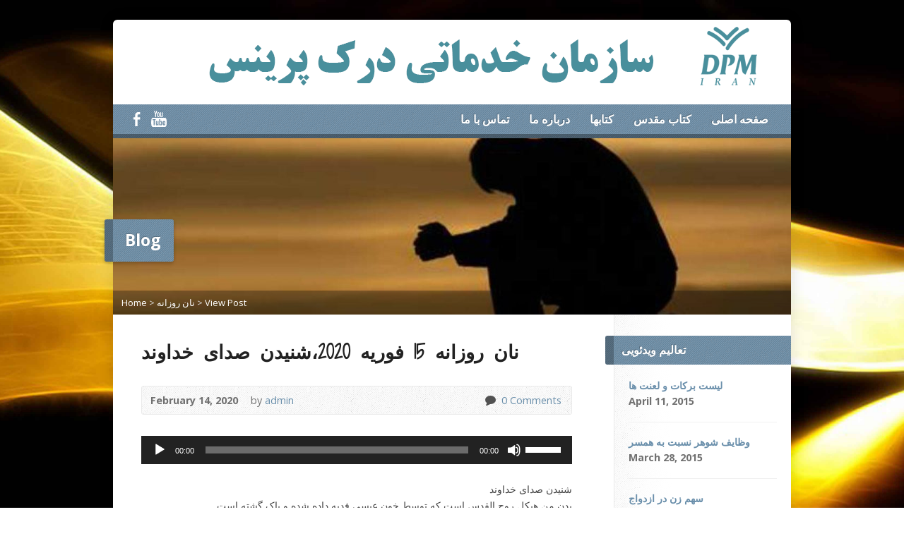

--- FILE ---
content_type: text/html; charset=UTF-8
request_url: http://derekprinceiran.org/%D9%86%D8%A7%D9%86-%D8%B1%D9%88%D8%B2%D8%A7%D9%86%D9%87-15-%D9%81%D9%88%D8%B1%DB%8C%D9%87-2020%D8%8C%D8%B4%D9%86%DB%8C%D8%AF%D9%86-%D8%B5%D8%AF%D8%A7%DB%8C-%D8%AE%D8%AF%D8%A7%D9%88%D9%86%D8%AF/
body_size: 13227
content:
<!DOCTYPE html>
<!--[if IE 8 ]><html class="ie ie8 no-js" lang="en-US"> <![endif]-->
<!--[if (gte IE 9)|!(IE)]><!--><html class="no-js" lang="en-US"> <!--<![endif]-->
<head>
<meta charset="UTF-8" />
<!--[if lte IE 8]><meta http-equiv="X-UA-Compatible" content="IE=Edge,chrome=IE8" /><![endif]-->
<title>نان روزانه 15 فوریه 2020،شنیدن صدای خداوند - خدمات درك پرينس</title>
<meta name="viewport" content="width=device-width, initial-scale=1, maximum-scale=1">
<link rel="pingback" href="http://derekprinceiran.org/xmlrpc.php" />
<meta name='robots' content='index, follow, max-image-preview:large, max-snippet:-1, max-video-preview:-1' />

	<!-- This site is optimized with the Yoast SEO plugin v19.13 - https://yoast.com/wordpress/plugins/seo/ -->
	<link rel="canonical" href="http://derekprinceiran.org/نان-روزانه-15-فوریه-2020،شنیدن-صدای-خداوند/" />
	<meta property="og:locale" content="en_US" />
	<meta property="og:type" content="article" />
	<meta property="og:title" content="نان روزانه 15 فوریه 2020،شنیدن صدای خداوند - خدمات درك پرينس" />
	<meta property="og:description" content="شنیدن صدای خداوند بدن من هیکل روح القدس است که توسط خون عیسی فدیه داده شده و پاک گشته است سرنوشت ما چه خوب و چه بد در گرو این است که پیروی از چه صدایی را در زندگی خود بر پیشه کنیم. شنیدن صدای خداوند و اطاعت از آنچه او می گوید برای ما [&hellip;]" />
	<meta property="og:url" content="http://derekprinceiran.org/نان-روزانه-15-فوریه-2020،شنیدن-صدای-خداوند/" />
	<meta property="og:site_name" content="خدمات درك پرينس" />
	<meta property="article:published_time" content="2020-02-14T08:00:30+00:00" />
	<meta property="article:modified_time" content="2020-02-10T16:52:52+00:00" />
	<meta property="og:image" content="http://derekprinceiran.org/wp-content/uploads/2016/08/aloneeeee.jpg.jpg" />
	<meta property="og:image:width" content="1280" />
	<meta property="og:image:height" content="720" />
	<meta property="og:image:type" content="image/jpeg" />
	<meta name="author" content="admin" />
	<meta name="twitter:card" content="summary_large_image" />
	<meta name="twitter:label1" content="Written by" />
	<meta name="twitter:data1" content="admin" />
	<meta name="twitter:label2" content="Est. reading time" />
	<meta name="twitter:data2" content="7 minutes" />
	<script type="application/ld+json" class="yoast-schema-graph">{"@context":"https://schema.org","@graph":[{"@type":"WebPage","@id":"http://derekprinceiran.org/%d9%86%d8%a7%d9%86-%d8%b1%d9%88%d8%b2%d8%a7%d9%86%d9%87-15-%d9%81%d9%88%d8%b1%db%8c%d9%87-2020%d8%8c%d8%b4%d9%86%db%8c%d8%af%d9%86-%d8%b5%d8%af%d8%a7%db%8c-%d8%ae%d8%af%d8%a7%d9%88%d9%86%d8%af/","url":"http://derekprinceiran.org/%d9%86%d8%a7%d9%86-%d8%b1%d9%88%d8%b2%d8%a7%d9%86%d9%87-15-%d9%81%d9%88%d8%b1%db%8c%d9%87-2020%d8%8c%d8%b4%d9%86%db%8c%d8%af%d9%86-%d8%b5%d8%af%d8%a7%db%8c-%d8%ae%d8%af%d8%a7%d9%88%d9%86%d8%af/","name":"نان روزانه 15 فوریه 2020،شنیدن صدای خداوند - خدمات درك پرينس","isPartOf":{"@id":"http://derekprinceiran.org/#website"},"primaryImageOfPage":{"@id":"http://derekprinceiran.org/%d9%86%d8%a7%d9%86-%d8%b1%d9%88%d8%b2%d8%a7%d9%86%d9%87-15-%d9%81%d9%88%d8%b1%db%8c%d9%87-2020%d8%8c%d8%b4%d9%86%db%8c%d8%af%d9%86-%d8%b5%d8%af%d8%a7%db%8c-%d8%ae%d8%af%d8%a7%d9%88%d9%86%d8%af/#primaryimage"},"image":{"@id":"http://derekprinceiran.org/%d9%86%d8%a7%d9%86-%d8%b1%d9%88%d8%b2%d8%a7%d9%86%d9%87-15-%d9%81%d9%88%d8%b1%db%8c%d9%87-2020%d8%8c%d8%b4%d9%86%db%8c%d8%af%d9%86-%d8%b5%d8%af%d8%a7%db%8c-%d8%ae%d8%af%d8%a7%d9%88%d9%86%d8%af/#primaryimage"},"thumbnailUrl":"http://derekprinceiran.org/wp-content/uploads/2016/08/aloneeeee.jpg.jpg","datePublished":"2020-02-14T08:00:30+00:00","dateModified":"2020-02-10T16:52:52+00:00","author":{"@id":"http://derekprinceiran.org/#/schema/person/e6e6f8c430ed10b16dc0dfded3b2076c"},"breadcrumb":{"@id":"http://derekprinceiran.org/%d9%86%d8%a7%d9%86-%d8%b1%d9%88%d8%b2%d8%a7%d9%86%d9%87-15-%d9%81%d9%88%d8%b1%db%8c%d9%87-2020%d8%8c%d8%b4%d9%86%db%8c%d8%af%d9%86-%d8%b5%d8%af%d8%a7%db%8c-%d8%ae%d8%af%d8%a7%d9%88%d9%86%d8%af/#breadcrumb"},"inLanguage":"en-US","potentialAction":[{"@type":"ReadAction","target":["http://derekprinceiran.org/%d9%86%d8%a7%d9%86-%d8%b1%d9%88%d8%b2%d8%a7%d9%86%d9%87-15-%d9%81%d9%88%d8%b1%db%8c%d9%87-2020%d8%8c%d8%b4%d9%86%db%8c%d8%af%d9%86-%d8%b5%d8%af%d8%a7%db%8c-%d8%ae%d8%af%d8%a7%d9%88%d9%86%d8%af/"]}]},{"@type":"ImageObject","inLanguage":"en-US","@id":"http://derekprinceiran.org/%d9%86%d8%a7%d9%86-%d8%b1%d9%88%d8%b2%d8%a7%d9%86%d9%87-15-%d9%81%d9%88%d8%b1%db%8c%d9%87-2020%d8%8c%d8%b4%d9%86%db%8c%d8%af%d9%86-%d8%b5%d8%af%d8%a7%db%8c-%d8%ae%d8%af%d8%a7%d9%88%d9%86%d8%af/#primaryimage","url":"http://derekprinceiran.org/wp-content/uploads/2016/08/aloneeeee.jpg.jpg","contentUrl":"http://derekprinceiran.org/wp-content/uploads/2016/08/aloneeeee.jpg.jpg","width":1280,"height":720},{"@type":"BreadcrumbList","@id":"http://derekprinceiran.org/%d9%86%d8%a7%d9%86-%d8%b1%d9%88%d8%b2%d8%a7%d9%86%d9%87-15-%d9%81%d9%88%d8%b1%db%8c%d9%87-2020%d8%8c%d8%b4%d9%86%db%8c%d8%af%d9%86-%d8%b5%d8%af%d8%a7%db%8c-%d8%ae%d8%af%d8%a7%d9%88%d9%86%d8%af/#breadcrumb","itemListElement":[{"@type":"ListItem","position":1,"name":"Home","item":"http://derekprinceiran.org/"},{"@type":"ListItem","position":2,"name":"نان روزانه 15 فوریه 2020،شنیدن صدای خداوند"}]},{"@type":"WebSite","@id":"http://derekprinceiran.org/#website","url":"http://derekprinceiran.org/","name":"خدمات درك پرينس","description":"خدمات درك پرينس","potentialAction":[{"@type":"SearchAction","target":{"@type":"EntryPoint","urlTemplate":"http://derekprinceiran.org/?s={search_term_string}"},"query-input":"required name=search_term_string"}],"inLanguage":"en-US"},{"@type":"Person","@id":"http://derekprinceiran.org/#/schema/person/e6e6f8c430ed10b16dc0dfded3b2076c","name":"admin","image":{"@type":"ImageObject","inLanguage":"en-US","@id":"http://derekprinceiran.org/#/schema/person/image/","url":"http://1.gravatar.com/avatar/183614591c77ebf5d5b83f17988bf642?s=96&d=mm&r=g","contentUrl":"http://1.gravatar.com/avatar/183614591c77ebf5d5b83f17988bf642?s=96&d=mm&r=g","caption":"admin"},"url":"http://derekprinceiran.org/author/admin/"}]}</script>
	<!-- / Yoast SEO plugin. -->


<link rel='dns-prefetch' href='//static.addtoany.com' />
<link rel='dns-prefetch' href='//maps.googleapis.com' />
<link rel='dns-prefetch' href='//fonts.googleapis.com' />
<link rel="alternate" type="application/rss+xml" title="خدمات درك پرينس &raquo; Feed" href="http://derekprinceiran.org/feed/" />
<link rel="alternate" type="application/rss+xml" title="خدمات درك پرينس &raquo; Comments Feed" href="http://derekprinceiran.org/comments/feed/" />
<link rel="alternate" type="application/rss+xml" title="خدمات درك پرينس &raquo; نان روزانه 15 فوریه 2020،شنیدن صدای خداوند Comments Feed" href="http://derekprinceiran.org/%d9%86%d8%a7%d9%86-%d8%b1%d9%88%d8%b2%d8%a7%d9%86%d9%87-15-%d9%81%d9%88%d8%b1%db%8c%d9%87-2020%d8%8c%d8%b4%d9%86%db%8c%d8%af%d9%86-%d8%b5%d8%af%d8%a7%db%8c-%d8%ae%d8%af%d8%a7%d9%88%d9%86%d8%af/feed/" />
<script type="text/javascript">
window._wpemojiSettings = {"baseUrl":"https:\/\/s.w.org\/images\/core\/emoji\/14.0.0\/72x72\/","ext":".png","svgUrl":"https:\/\/s.w.org\/images\/core\/emoji\/14.0.0\/svg\/","svgExt":".svg","source":{"concatemoji":"http:\/\/derekprinceiran.org\/wp-includes\/js\/wp-emoji-release.min.js?ver=6.1.9"}};
/*! This file is auto-generated */
!function(e,a,t){var n,r,o,i=a.createElement("canvas"),p=i.getContext&&i.getContext("2d");function s(e,t){var a=String.fromCharCode,e=(p.clearRect(0,0,i.width,i.height),p.fillText(a.apply(this,e),0,0),i.toDataURL());return p.clearRect(0,0,i.width,i.height),p.fillText(a.apply(this,t),0,0),e===i.toDataURL()}function c(e){var t=a.createElement("script");t.src=e,t.defer=t.type="text/javascript",a.getElementsByTagName("head")[0].appendChild(t)}for(o=Array("flag","emoji"),t.supports={everything:!0,everythingExceptFlag:!0},r=0;r<o.length;r++)t.supports[o[r]]=function(e){if(p&&p.fillText)switch(p.textBaseline="top",p.font="600 32px Arial",e){case"flag":return s([127987,65039,8205,9895,65039],[127987,65039,8203,9895,65039])?!1:!s([55356,56826,55356,56819],[55356,56826,8203,55356,56819])&&!s([55356,57332,56128,56423,56128,56418,56128,56421,56128,56430,56128,56423,56128,56447],[55356,57332,8203,56128,56423,8203,56128,56418,8203,56128,56421,8203,56128,56430,8203,56128,56423,8203,56128,56447]);case"emoji":return!s([129777,127995,8205,129778,127999],[129777,127995,8203,129778,127999])}return!1}(o[r]),t.supports.everything=t.supports.everything&&t.supports[o[r]],"flag"!==o[r]&&(t.supports.everythingExceptFlag=t.supports.everythingExceptFlag&&t.supports[o[r]]);t.supports.everythingExceptFlag=t.supports.everythingExceptFlag&&!t.supports.flag,t.DOMReady=!1,t.readyCallback=function(){t.DOMReady=!0},t.supports.everything||(n=function(){t.readyCallback()},a.addEventListener?(a.addEventListener("DOMContentLoaded",n,!1),e.addEventListener("load",n,!1)):(e.attachEvent("onload",n),a.attachEvent("onreadystatechange",function(){"complete"===a.readyState&&t.readyCallback()})),(e=t.source||{}).concatemoji?c(e.concatemoji):e.wpemoji&&e.twemoji&&(c(e.twemoji),c(e.wpemoji)))}(window,document,window._wpemojiSettings);
</script>
<style type="text/css">
img.wp-smiley,
img.emoji {
	display: inline !important;
	border: none !important;
	box-shadow: none !important;
	height: 1em !important;
	width: 1em !important;
	margin: 0 0.07em !important;
	vertical-align: -0.1em !important;
	background: none !important;
	padding: 0 !important;
}
</style>
	<link rel='stylesheet' id='wp-block-library-css' href='http://derekprinceiran.org/wp-includes/css/dist/block-library/style.min.css?ver=6.1.9' type='text/css' media='all' />
<link rel='stylesheet' id='classic-theme-styles-css' href='http://derekprinceiran.org/wp-includes/css/classic-themes.min.css?ver=1' type='text/css' media='all' />
<style id='global-styles-inline-css' type='text/css'>
body{--wp--preset--color--black: #000000;--wp--preset--color--cyan-bluish-gray: #abb8c3;--wp--preset--color--white: #ffffff;--wp--preset--color--pale-pink: #f78da7;--wp--preset--color--vivid-red: #cf2e2e;--wp--preset--color--luminous-vivid-orange: #ff6900;--wp--preset--color--luminous-vivid-amber: #fcb900;--wp--preset--color--light-green-cyan: #7bdcb5;--wp--preset--color--vivid-green-cyan: #00d084;--wp--preset--color--pale-cyan-blue: #8ed1fc;--wp--preset--color--vivid-cyan-blue: #0693e3;--wp--preset--color--vivid-purple: #9b51e0;--wp--preset--gradient--vivid-cyan-blue-to-vivid-purple: linear-gradient(135deg,rgba(6,147,227,1) 0%,rgb(155,81,224) 100%);--wp--preset--gradient--light-green-cyan-to-vivid-green-cyan: linear-gradient(135deg,rgb(122,220,180) 0%,rgb(0,208,130) 100%);--wp--preset--gradient--luminous-vivid-amber-to-luminous-vivid-orange: linear-gradient(135deg,rgba(252,185,0,1) 0%,rgba(255,105,0,1) 100%);--wp--preset--gradient--luminous-vivid-orange-to-vivid-red: linear-gradient(135deg,rgba(255,105,0,1) 0%,rgb(207,46,46) 100%);--wp--preset--gradient--very-light-gray-to-cyan-bluish-gray: linear-gradient(135deg,rgb(238,238,238) 0%,rgb(169,184,195) 100%);--wp--preset--gradient--cool-to-warm-spectrum: linear-gradient(135deg,rgb(74,234,220) 0%,rgb(151,120,209) 20%,rgb(207,42,186) 40%,rgb(238,44,130) 60%,rgb(251,105,98) 80%,rgb(254,248,76) 100%);--wp--preset--gradient--blush-light-purple: linear-gradient(135deg,rgb(255,206,236) 0%,rgb(152,150,240) 100%);--wp--preset--gradient--blush-bordeaux: linear-gradient(135deg,rgb(254,205,165) 0%,rgb(254,45,45) 50%,rgb(107,0,62) 100%);--wp--preset--gradient--luminous-dusk: linear-gradient(135deg,rgb(255,203,112) 0%,rgb(199,81,192) 50%,rgb(65,88,208) 100%);--wp--preset--gradient--pale-ocean: linear-gradient(135deg,rgb(255,245,203) 0%,rgb(182,227,212) 50%,rgb(51,167,181) 100%);--wp--preset--gradient--electric-grass: linear-gradient(135deg,rgb(202,248,128) 0%,rgb(113,206,126) 100%);--wp--preset--gradient--midnight: linear-gradient(135deg,rgb(2,3,129) 0%,rgb(40,116,252) 100%);--wp--preset--duotone--dark-grayscale: url('#wp-duotone-dark-grayscale');--wp--preset--duotone--grayscale: url('#wp-duotone-grayscale');--wp--preset--duotone--purple-yellow: url('#wp-duotone-purple-yellow');--wp--preset--duotone--blue-red: url('#wp-duotone-blue-red');--wp--preset--duotone--midnight: url('#wp-duotone-midnight');--wp--preset--duotone--magenta-yellow: url('#wp-duotone-magenta-yellow');--wp--preset--duotone--purple-green: url('#wp-duotone-purple-green');--wp--preset--duotone--blue-orange: url('#wp-duotone-blue-orange');--wp--preset--font-size--small: 13px;--wp--preset--font-size--medium: 20px;--wp--preset--font-size--large: 36px;--wp--preset--font-size--x-large: 42px;--wp--preset--spacing--20: 0.44rem;--wp--preset--spacing--30: 0.67rem;--wp--preset--spacing--40: 1rem;--wp--preset--spacing--50: 1.5rem;--wp--preset--spacing--60: 2.25rem;--wp--preset--spacing--70: 3.38rem;--wp--preset--spacing--80: 5.06rem;}:where(.is-layout-flex){gap: 0.5em;}body .is-layout-flow > .alignleft{float: left;margin-inline-start: 0;margin-inline-end: 2em;}body .is-layout-flow > .alignright{float: right;margin-inline-start: 2em;margin-inline-end: 0;}body .is-layout-flow > .aligncenter{margin-left: auto !important;margin-right: auto !important;}body .is-layout-constrained > .alignleft{float: left;margin-inline-start: 0;margin-inline-end: 2em;}body .is-layout-constrained > .alignright{float: right;margin-inline-start: 2em;margin-inline-end: 0;}body .is-layout-constrained > .aligncenter{margin-left: auto !important;margin-right: auto !important;}body .is-layout-constrained > :where(:not(.alignleft):not(.alignright):not(.alignfull)){max-width: var(--wp--style--global--content-size);margin-left: auto !important;margin-right: auto !important;}body .is-layout-constrained > .alignwide{max-width: var(--wp--style--global--wide-size);}body .is-layout-flex{display: flex;}body .is-layout-flex{flex-wrap: wrap;align-items: center;}body .is-layout-flex > *{margin: 0;}:where(.wp-block-columns.is-layout-flex){gap: 2em;}.has-black-color{color: var(--wp--preset--color--black) !important;}.has-cyan-bluish-gray-color{color: var(--wp--preset--color--cyan-bluish-gray) !important;}.has-white-color{color: var(--wp--preset--color--white) !important;}.has-pale-pink-color{color: var(--wp--preset--color--pale-pink) !important;}.has-vivid-red-color{color: var(--wp--preset--color--vivid-red) !important;}.has-luminous-vivid-orange-color{color: var(--wp--preset--color--luminous-vivid-orange) !important;}.has-luminous-vivid-amber-color{color: var(--wp--preset--color--luminous-vivid-amber) !important;}.has-light-green-cyan-color{color: var(--wp--preset--color--light-green-cyan) !important;}.has-vivid-green-cyan-color{color: var(--wp--preset--color--vivid-green-cyan) !important;}.has-pale-cyan-blue-color{color: var(--wp--preset--color--pale-cyan-blue) !important;}.has-vivid-cyan-blue-color{color: var(--wp--preset--color--vivid-cyan-blue) !important;}.has-vivid-purple-color{color: var(--wp--preset--color--vivid-purple) !important;}.has-black-background-color{background-color: var(--wp--preset--color--black) !important;}.has-cyan-bluish-gray-background-color{background-color: var(--wp--preset--color--cyan-bluish-gray) !important;}.has-white-background-color{background-color: var(--wp--preset--color--white) !important;}.has-pale-pink-background-color{background-color: var(--wp--preset--color--pale-pink) !important;}.has-vivid-red-background-color{background-color: var(--wp--preset--color--vivid-red) !important;}.has-luminous-vivid-orange-background-color{background-color: var(--wp--preset--color--luminous-vivid-orange) !important;}.has-luminous-vivid-amber-background-color{background-color: var(--wp--preset--color--luminous-vivid-amber) !important;}.has-light-green-cyan-background-color{background-color: var(--wp--preset--color--light-green-cyan) !important;}.has-vivid-green-cyan-background-color{background-color: var(--wp--preset--color--vivid-green-cyan) !important;}.has-pale-cyan-blue-background-color{background-color: var(--wp--preset--color--pale-cyan-blue) !important;}.has-vivid-cyan-blue-background-color{background-color: var(--wp--preset--color--vivid-cyan-blue) !important;}.has-vivid-purple-background-color{background-color: var(--wp--preset--color--vivid-purple) !important;}.has-black-border-color{border-color: var(--wp--preset--color--black) !important;}.has-cyan-bluish-gray-border-color{border-color: var(--wp--preset--color--cyan-bluish-gray) !important;}.has-white-border-color{border-color: var(--wp--preset--color--white) !important;}.has-pale-pink-border-color{border-color: var(--wp--preset--color--pale-pink) !important;}.has-vivid-red-border-color{border-color: var(--wp--preset--color--vivid-red) !important;}.has-luminous-vivid-orange-border-color{border-color: var(--wp--preset--color--luminous-vivid-orange) !important;}.has-luminous-vivid-amber-border-color{border-color: var(--wp--preset--color--luminous-vivid-amber) !important;}.has-light-green-cyan-border-color{border-color: var(--wp--preset--color--light-green-cyan) !important;}.has-vivid-green-cyan-border-color{border-color: var(--wp--preset--color--vivid-green-cyan) !important;}.has-pale-cyan-blue-border-color{border-color: var(--wp--preset--color--pale-cyan-blue) !important;}.has-vivid-cyan-blue-border-color{border-color: var(--wp--preset--color--vivid-cyan-blue) !important;}.has-vivid-purple-border-color{border-color: var(--wp--preset--color--vivid-purple) !important;}.has-vivid-cyan-blue-to-vivid-purple-gradient-background{background: var(--wp--preset--gradient--vivid-cyan-blue-to-vivid-purple) !important;}.has-light-green-cyan-to-vivid-green-cyan-gradient-background{background: var(--wp--preset--gradient--light-green-cyan-to-vivid-green-cyan) !important;}.has-luminous-vivid-amber-to-luminous-vivid-orange-gradient-background{background: var(--wp--preset--gradient--luminous-vivid-amber-to-luminous-vivid-orange) !important;}.has-luminous-vivid-orange-to-vivid-red-gradient-background{background: var(--wp--preset--gradient--luminous-vivid-orange-to-vivid-red) !important;}.has-very-light-gray-to-cyan-bluish-gray-gradient-background{background: var(--wp--preset--gradient--very-light-gray-to-cyan-bluish-gray) !important;}.has-cool-to-warm-spectrum-gradient-background{background: var(--wp--preset--gradient--cool-to-warm-spectrum) !important;}.has-blush-light-purple-gradient-background{background: var(--wp--preset--gradient--blush-light-purple) !important;}.has-blush-bordeaux-gradient-background{background: var(--wp--preset--gradient--blush-bordeaux) !important;}.has-luminous-dusk-gradient-background{background: var(--wp--preset--gradient--luminous-dusk) !important;}.has-pale-ocean-gradient-background{background: var(--wp--preset--gradient--pale-ocean) !important;}.has-electric-grass-gradient-background{background: var(--wp--preset--gradient--electric-grass) !important;}.has-midnight-gradient-background{background: var(--wp--preset--gradient--midnight) !important;}.has-small-font-size{font-size: var(--wp--preset--font-size--small) !important;}.has-medium-font-size{font-size: var(--wp--preset--font-size--medium) !important;}.has-large-font-size{font-size: var(--wp--preset--font-size--large) !important;}.has-x-large-font-size{font-size: var(--wp--preset--font-size--x-large) !important;}
.wp-block-navigation a:where(:not(.wp-element-button)){color: inherit;}
:where(.wp-block-columns.is-layout-flex){gap: 2em;}
.wp-block-pullquote{font-size: 1.5em;line-height: 1.6;}
</style>
<link rel='stylesheet' id='risen-style-css' href='http://derekprinceiran.org/wp-content/themes/risen/style.css?ver=1.1.7' type='text/css' media='all' />
<link rel='stylesheet' id='risen-base-style-css' href='http://derekprinceiran.org/wp-content/themes/risen/styles/light/style.css?ver=1.1.7' type='text/css' media='all' />
<link rel='stylesheet' id='google-fonts-css' href='http://fonts.googleapis.com/css?family=Open+Sans:400italic,700italic,400,700|Shadows+Into+Light+Two' type='text/css' media='all' />
<link rel='stylesheet' id='addtoany-css' href='http://derekprinceiran.org/wp-content/plugins/add-to-any/addtoany.min.css?ver=1.16' type='text/css' media='all' />
<script type='text/javascript' id='addtoany-core-js-before'>
window.a2a_config=window.a2a_config||{};a2a_config.callbacks=[];a2a_config.overlays=[];a2a_config.templates={};
</script>
<script type='text/javascript' async src='https://static.addtoany.com/menu/page.js' id='addtoany-core-js'></script>
<script type='text/javascript' src='http://derekprinceiran.org/wp-includes/js/jquery/jquery.min.js?ver=3.6.1' id='jquery-core-js'></script>
<script type='text/javascript' src='http://derekprinceiran.org/wp-includes/js/jquery/jquery-migrate.min.js?ver=3.3.2' id='jquery-migrate-js'></script>
<script type='text/javascript' async src='http://derekprinceiran.org/wp-content/plugins/add-to-any/addtoany.min.js?ver=1.1' id='addtoany-jquery-js'></script>
<script type='text/javascript' src='http://derekprinceiran.org/wp-content/themes/risen/js/css3-mediaqueries.js?ver=1.1.7' id='css3-mediaqueries-js'></script>
<script type='text/javascript' src='http://derekprinceiran.org/wp-content/themes/risen/js/modernizr.custom.js?ver=1.1.7' id='modernizr-custom-js'></script>
<script type='text/javascript' src='http://derekprinceiran.org/wp-content/themes/risen/js/jquery.backstretch.min.js?ver=1.1.7' id='jquery-backstretch-js'></script>
<script type='text/javascript' src='http://derekprinceiran.org/wp-content/themes/risen/js/hoverIntent.js?ver=1.1.7' id='hoverintent-js'></script>
<script type='text/javascript' src='http://derekprinceiran.org/wp-content/themes/risen/js/superfish.js?ver=1.1.7' id='superfish-js'></script>
<script type='text/javascript' src='http://derekprinceiran.org/wp-content/themes/risen/js/supersubs.js?ver=1.1.7' id='supersubs-js'></script>
<script type='text/javascript' src='http://derekprinceiran.org/wp-content/themes/risen/js/selectnav.min.js?ver=1.1.7' id='selectnav-js'></script>
<script type='text/javascript' src='http://maps.googleapis.com/maps/api/js?sensor=false' id='google-maps-js'></script>
<script type='text/javascript' src='http://derekprinceiran.org/wp-content/themes/risen/js/jquery.validate.min.js?ver=1.1.7' id='jquery-validate-js'></script>
<script type='text/javascript' src='http://derekprinceiran.org/wp-content/themes/risen/js/jquery.easing.js?ver=1.1.7' id='jquery-easing-js'></script>
<script type='text/javascript' src='http://derekprinceiran.org/wp-content/themes/risen/js/jquery.smooth-scroll.min.js?ver=1.1.7' id='jquery-smooth-scroll-js'></script>
<script type='text/javascript' id='risen-main-js-extra'>
/* <![CDATA[ */
var risen_wp = {"theme_uri":"http:\/\/derekprinceiran.org\/wp-content\/themes\/risen","is_home":"","site_url":"http:\/\/derekprinceiran.org","home_url":"http:\/\/derekprinceiran.org","mobile_menu_label":"Menu","slider_enabled":"1","slider_slideshow":"1","slider_speed":"6000","gmaps_api_key":"","ajax_url":"http:\/\/derekprinceiran.org\/wp-admin\/admin-ajax.php","contact_form_nonce":"0b8b4a914e","comment_name_required":"1","comment_email_required":"1","comment_name_error_required":"Required","comment_email_error_required":"Required","comment_email_error_invalid":"Invalid Email","comment_url_error_invalid":"Invalid URL","comment_message_error_required":"Comment Required","lightbox_prev":"Prev","lightbox_next":"Next","lightbox_expand":"Expand","lightbox_close":"Close"};
/* ]]> */
</script>
<script type='text/javascript' src='http://derekprinceiran.org/wp-content/themes/risen/js/main.js?ver=1.1.7' id='risen-main-js'></script>
<link rel="https://api.w.org/" href="http://derekprinceiran.org/wp-json/" /><link rel="alternate" type="application/json" href="http://derekprinceiran.org/wp-json/wp/v2/posts/5153" /><link rel="EditURI" type="application/rsd+xml" title="RSD" href="http://derekprinceiran.org/xmlrpc.php?rsd" />
<link rel="wlwmanifest" type="application/wlwmanifest+xml" href="http://derekprinceiran.org/wp-includes/wlwmanifest.xml" />
<meta name="generator" content="WordPress 6.1.9" />
<link rel='shortlink' href='http://derekprinceiran.org/?p=5153' />
<link rel="alternate" type="application/json+oembed" href="http://derekprinceiran.org/wp-json/oembed/1.0/embed?url=http%3A%2F%2Fderekprinceiran.org%2F%25d9%2586%25d8%25a7%25d9%2586-%25d8%25b1%25d9%2588%25d8%25b2%25d8%25a7%25d9%2586%25d9%2587-15-%25d9%2581%25d9%2588%25d8%25b1%25db%258c%25d9%2587-2020%25d8%258c%25d8%25b4%25d9%2586%25db%258c%25d8%25af%25d9%2586-%25d8%25b5%25d8%25af%25d8%25a7%25db%258c-%25d8%25ae%25d8%25af%25d8%25a7%25d9%2588%25d9%2586%25d8%25af%2F" />
<link rel="alternate" type="text/xml+oembed" href="http://derekprinceiran.org/wp-json/oembed/1.0/embed?url=http%3A%2F%2Fderekprinceiran.org%2F%25d9%2586%25d8%25a7%25d9%2586-%25d8%25b1%25d9%2588%25d8%25b2%25d8%25a7%25d9%2586%25d9%2587-15-%25d9%2581%25d9%2588%25d8%25b1%25db%258c%25d9%2587-2020%25d8%258c%25d8%25b4%25d9%2586%25db%258c%25d8%25af%25d9%2586-%25d8%25b5%25d8%25af%25d8%25a7%25db%258c-%25d8%25ae%25d8%25af%25d8%25a7%25d9%2588%25d9%2586%25d8%25af%2F&#038;format=xml" />
<meta property="fb:app_id" content="1745597535669396"/><script type="text/javascript">
jQuery(document).ready(function($) {
	if (screen.width > 480) { // mobile performance - no full image background if device not capable of showing media query width 480px
		jQuery.backstretch('http://derekprinceiran.org/wp-content/uploads/2019/09/small-background.jpg');
	}
});
</script>
<style type="text/css">

a, .flex-caption a {
	color: #6a8fab;
}

#header-menu, #footer-bottom, .flex-caption, .flex-control-nav li a.active, #home-row-widgets .widget-image-title, #page-header h1, .sidebar-widget-title {
	background-color: #6a8fab;
}

body, input, textarea, select, .multimedia-short h1, #cancel-comment-reply-link, .accordion-section-title, .staff header h1 a {
	font-family: 'Open Sans', Arial, Helvetica, sans-serif;
}

#header-menu-links, .flex-caption, #home-row-widgets .widget-image-title, #page-header h1, h1.sidebar-widget-title, a.button, a.comment-reply-link, a.comment-edit-link, a.post-edit-link, .nav-left-right a, input[type=submit] {
	font-family: 'Open Sans', Arial, Helvetica, sans-serif;
}

.heading, .page-title, .post-content h1, .post-content h2, .post-content h3, .post-content h4, .post-content h5, .post-content h6, .author-box h1, .staff header h1, .location header h1, #reply-title, #comments-title, .home-column-widgets-title, .ppt, #tagline, #intro {
	font-family: 'Shadows Into Light Two', Georgia, 'Bitstream Vera Serif', 'Times New Roman', Times, cursive;
}
</style>
<link rel="icon" href="http://derekprinceiran.org/wp-content/uploads/2015/01/cropped-88-55x55.png" sizes="32x32" />
<link rel="icon" href="http://derekprinceiran.org/wp-content/uploads/2015/01/cropped-88-300x300.png" sizes="192x192" />
<link rel="apple-touch-icon" href="http://derekprinceiran.org/wp-content/uploads/2015/01/cropped-88-180x180.png" />
<meta name="msapplication-TileImage" content="http://derekprinceiran.org/wp-content/uploads/2015/01/cropped-88-300x300.png" />
</head>

<body class="post-template-default single single-post postid-5153 single-format-standard">

	<!-- Container Start -->
	
	<div id="container">
		
		<div id="container-inner">
		
			<!-- Header Start -->
				
			<header id="header">

				<div id="header-inner">
					
					<div id="header-content">
				
						<div id="logo">	
							<a href="http://derekprinceiran.org"><img src="http://derekprinceiran.org/wp-content/uploads/2015/01/88.png" alt="خدمات درك پرينس"></a>
						</div>

						<div id="top-right">

							<div id="top-right-inner">

								<div id="top-right-content">

									<div id="tagline">
										خدمات درك پرينس									</div>

								</div>

							</div>

						</div>

					</div>

				</div>
				
				<!-- Menu Start -->
				
				<nav id="header-menu">

					<div id="header-menu-inner">

						<ul id="header-menu-links" class="sf-menu"><li id="menu-item-182" class="menu-item menu-item-type-post_type menu-item-object-page menu-item-182"><a href="http://derekprinceiran.org/%d8%aa%d9%85%d8%a7%d8%b3-%d8%a8%d8%a7-%d9%85%d8%a7/">تماس با ما</a></li>
<li id="menu-item-178" class="menu-item menu-item-type-post_type menu-item-object-page menu-item-178"><a href="http://derekprinceiran.org/%d8%af%d8%b1%d8%a8%d8%a7%d8%b1%d9%87-%d9%85%d8%a7/">درباره ما</a></li>
<li id="menu-item-157" class="menu-item menu-item-type-post_type menu-item-object-page menu-item-157"><a href="http://derekprinceiran.org/nvf/">کتابها</a></li>
<li id="menu-item-143" class="menu-item menu-item-type-post_type menu-item-object-page menu-item-has-children menu-item-143"><a href="http://derekprinceiran.org/%d8%a2%d9%84%d8%a8%d9%88%d9%85-%d8%b9%d9%83%d8%b3-%d9%87%d8%a7/">کتاب مقدس</a>
<ul class="sub-menu">
	<li id="menu-item-147" class="menu-item menu-item-type-post_type menu-item-object-page menu-item-147"><a href="http://derekprinceiran.org/%d8%aa%d9%88%d8%b1%d8%a7%d8%aa/">تورات</a></li>
	<li id="menu-item-201" class="menu-item menu-item-type-post_type menu-item-object-page menu-item-201"><a href="http://derekprinceiran.org/%da%a9%d8%aa%d8%a8-%d8%aa%d8%a7%d8%b1%db%8c%d8%ae%db%8c/">کتب تاریخی</a></li>
	<li id="menu-item-197" class="menu-item menu-item-type-post_type menu-item-object-page menu-item-197"><a href="http://derekprinceiran.org/%da%a9%d8%aa%d8%a8-%d8%b4%d8%b9%d8%b1%db%8c/">کتب شعری</a></li>
	<li id="menu-item-193" class="menu-item menu-item-type-post_type menu-item-object-page menu-item-193"><a href="http://derekprinceiran.org/%da%a9%d8%aa%d8%a8-%d8%a7%d9%86%d8%a8%db%8c%d8%a7/">کتب انبیا</a></li>
	<li id="menu-item-189" class="menu-item menu-item-type-post_type menu-item-object-page menu-item-189"><a href="http://derekprinceiran.org/%d8%b9%d9%87%d8%af-%d8%ac%d8%af%db%8c%d8%af/">عهد جدید</a></li>
</ul>
</li>
<li id="menu-item-216" class="menu-item menu-item-type-custom menu-item-object-custom menu-item-home menu-item-216"><a href="http://derekprinceiran.org/">صفحه اصلی</a></li>
</ul>						
						<ul id="header-icons" class="risen-icon-list light">
	<li><a href="https://www.facebook.com/%D8%AF%D8%B1%DA%A9-%D9%BE%D8%B1%DB%8C%D9%86%D8%B3-1536133326655194/" class="single-icon facebook-icon light-icon" target="_blank">Facebook</a></li>
	<li><a href="https://www.youtube.com/channel/UCaGvYxsJtqqepeLA8sKe3tw" class="single-icon youtube-icon light-icon" target="_blank">YouTube</a></li>
</ul>						
						<div class="clear"></div>
						
					</div>
				
					<div id="header-menu-bottom"></div>
				
				</nav>
				
				<!-- Menu End -->
					
			</header>
			
			<!-- Header End -->

<header id="page-header">
	<img width="960" height="250" src="http://derekprinceiran.org/wp-content/uploads/2016/08/aloneeeee.jpg-960x250.jpg" class="page-header-image wp-post-image" alt="" decoding="async" loading="lazy" title="" />	<h1>
				Blog			</h1>
	<div class="breadcrumbs"><a href="http://derekprinceiran.org">Home</a> > <a href="http://derekprinceiran.org/category/%d9%86%d8%a7%d9%86-%d8%b1%d9%88%d8%b2%d8%a7%d9%86%d9%87/">نان روزانه</a> > <a href="http://derekprinceiran.org/%d9%86%d8%a7%d9%86-%d8%b1%d9%88%d8%b2%d8%a7%d9%86%d9%87-15-%d9%81%d9%88%d8%b1%db%8c%d9%87-2020%d8%8c%d8%b4%d9%86%db%8c%d8%af%d9%86-%d8%b5%d8%af%d8%a7%db%8c-%d8%ae%d8%af%d8%a7%d9%88%d9%86%d8%af/">View Post</a></div></header>

<div id="content">

	<div id="content-inner" class="has-sidebar">

		
		<article id="post-5153" class="post-5153 post type-post status-publish format-standard has-post-thumbnail hentry category-25 tag-673">

			<header>

				<h1 id="blog-single-page-title" class="page-title">
					نان روزانه 15 فوریه 2020،شنیدن صدای خداوند									</h1>
			
				<div id="blog-single-header-meta" class="box blog-header-meta">

					<div class="blog-time-author">
				
						<time datetime="2020-02-14T08:00:30+00:00">February 14, 2020</time>

						<span class="blog-header-meta-author">
							by <a href="http://derekprinceiran.org/author/admin/">admin</a>						</span>
					
					</div>

					<ul class="blog-header-meta-icons risen-icon-list dark">
												<li><a href="http://derekprinceiran.org/%d9%86%d8%a7%d9%86-%d8%b1%d9%88%d8%b2%d8%a7%d9%86%d9%87-15-%d9%81%d9%88%d8%b1%db%8c%d9%87-2020%d8%8c%d8%b4%d9%86%db%8c%d8%af%d9%86-%d8%b5%d8%af%d8%a7%db%8c-%d8%ae%d8%af%d8%a7%d9%88%d9%86%d8%af/#respond" class="single-icon comment-icon scroll-to-comments" >0 Comments</a><a href="http://derekprinceiran.org/%d9%86%d8%a7%d9%86-%d8%b1%d9%88%d8%b2%d8%a7%d9%86%d9%87-15-%d9%81%d9%88%d8%b1%db%8c%d9%87-2020%d8%8c%d8%b4%d9%86%db%8c%d8%af%d9%86-%d8%b5%d8%af%d8%a7%db%8c-%d8%ae%d8%af%d8%a7%d9%88%d9%86%d8%af/#respond" class="risen-icon-label scroll-to-comments" >0 Comments</a></li>
											</ul>
					
					<div class="clear"></div>
					
				</div>

			</header>
		
			<div class="post-content"> <!-- confines heading font to this content -->
				<!--[if lt IE 9]><script>document.createElement('audio');</script><![endif]-->
<audio class="wp-audio-shortcode" id="audio-5153-1" preload="none" style="width: 100%;" controls="controls"><source type="audio/mpeg" src="http://derekprinceiran.org/wp-content/uploads/2018/02/15-FEB.mp3?_=1" /><a href="http://derekprinceiran.org/wp-content/uploads/2018/02/15-FEB.mp3">http://derekprinceiran.org/wp-content/uploads/2018/02/15-FEB.mp3</a></audio>
<p style="text-align: right;">شنیدن صدای خداوند<br />
بدن من هیکل روح القدس است که توسط خون عیسی فدیه داده شده و پاک گشته است<br />
سرنوشت ما چه خوب و چه بد در گرو این است که پیروی از چه صدایی را در زندگی خود بر پیشه کنیم. شنیدن صدای خداوند و اطاعت از آنچه او می گوید برای ما برکت می آورد و بی توجهی به صدای خداوند باعث ورود لعنت های مختلفی به زندگی مان می شود. اطاعت از خداوند بدون اینکه ابتدا صدای او را بشنویم غیر ممکن است زیرا صدای او به ما می گوید که او از ما چه انتظاری دارد<br />
مسیحیان بسیاری وجود دارند که نسبت به صدای خدا حساس نیستند. ممکن است من فعالیت ها و وظایف مذهبی خود را انجام دهم اما آن ها چیزی جز یک عادت و یک سری رسوم نیستند. روشهایی که نا آگاهانه و بدون شنیدن صدای خداوند انجام می گیرند. خداوند در میان تمام اصول و قوانینی که برای قوم خود تعیین نموده همواره از آنها خواسته که صدای او را بشنوند. در باب 7 کتاب ارمیا خداوند به قوم اسرائیل می گوید زمانی که آنها را از مصر آزاد کرد چه انتظاری از آنها داشته است. اولین چیزی که او مد نظر داشت این بود : &#8221; نه فقط قانون قربانی را نگاه دارند بلکه به صدای او گوش کنند .&#8221; این صدای خداوند بود که قوم را هدایت می کرد تا شریعت را حفظ کرده و قربانی های ضروری را به جا آورند. حفظ ظاهری شریعت هیچ فایده ای برای آنها نداشت اگر آنها این کار را بر اساس شنیدن صدای خداوند انجام نمی دادند. خواسته اصلی خداوند این است که ما صدای او را بشنویم. &#8221; زیرا آن روز که پدرانتان را از سرزمین مصر بیرون آوردم صرفاً درباره قربانی های تمام سوز و دیگر قربانی ها بدیشان سخن نگفتم و فرمان ندادم بلکه این فرمان را بدیشان داده گفتم از کلام من اطاعت کنید و من خدای شما خواهم بود و شما قوم من &#8221; ( ارمیا 7 : 22 -23 ) در خواست ساده و اصلی این بود .&#8221; صدای مرا بشنوید و آن را اطاعت کنید و من خدای شما خواهم بود<br />
خداوندا تو را برای خون عیسی و عمل روح القدس شکر می کنم . اعلام می کنم که می خواهم صدای تو را بشنوم و از آنچه او می گوید اطاعت کنم . این حقیقت را بر زندگی خود اعلام می کنم &#8221; از من اطاعت کنید و من خدای شما خواهم بود . &#8221; بدن من هیکل روح القدس است که با خون عیسی فدیه شده و پاک گشته است. آمین</p>
<div id="wpdevar_comment_2" style="width:100%;text-align:left;">
		<span style="padding: 10px;font-size:22px;font-family:Times New Roman,Times,Georgia,serif;color:#000000;"></span>
		<div class="fb-comments" data-href="http://derekprinceiran.org/%d9%86%d8%a7%d9%86-%d8%b1%d9%88%d8%b2%d8%a7%d9%86%d9%87-15-%d9%81%d9%88%d8%b1%db%8c%d9%87-2020%d8%8c%d8%b4%d9%86%db%8c%d8%af%d9%86-%d8%b5%d8%af%d8%a7%db%8c-%d8%ae%d8%af%d8%a7%d9%88%d9%86%d8%af/" data-order-by="social" data-numposts="5" data-width="100%" style="display:block;"></div></div><style>#wpdevar_comment_2 span,#wpdevar_comment_2 iframe{width:100% !important;} #wpdevar_comment_2 iframe{max-height: 100% !important;}</style><div class="addtoany_share_save_container addtoany_content addtoany_content_bottom"><div class="a2a_kit a2a_kit_size_16 addtoany_list" data-a2a-url="http://derekprinceiran.org/%d9%86%d8%a7%d9%86-%d8%b1%d9%88%d8%b2%d8%a7%d9%86%d9%87-15-%d9%81%d9%88%d8%b1%db%8c%d9%87-2020%d8%8c%d8%b4%d9%86%db%8c%d8%af%d9%86-%d8%b5%d8%af%d8%a7%db%8c-%d8%ae%d8%af%d8%a7%d9%88%d9%86%d8%af/" data-a2a-title="نان روزانه 15 فوریه 2020،شنیدن صدای خداوند"><a class="a2a_button_facebook_like addtoany_special_service" data-layout="button" data-href="http://derekprinceiran.org/%d9%86%d8%a7%d9%86-%d8%b1%d9%88%d8%b2%d8%a7%d9%86%d9%87-15-%d9%81%d9%88%d8%b1%db%8c%d9%87-2020%d8%8c%d8%b4%d9%86%db%8c%d8%af%d9%86-%d8%b5%d8%af%d8%a7%db%8c-%d8%ae%d8%af%d8%a7%d9%88%d9%86%d8%af/"></a><a class="a2a_button_twitter_tweet addtoany_special_service" data-url="http://derekprinceiran.org/%d9%86%d8%a7%d9%86-%d8%b1%d9%88%d8%b2%d8%a7%d9%86%d9%87-15-%d9%81%d9%88%d8%b1%db%8c%d9%87-2020%d8%8c%d8%b4%d9%86%db%8c%d8%af%d9%86-%d8%b5%d8%af%d8%a7%db%8c-%d8%ae%d8%af%d8%a7%d9%88%d9%86%d8%af/" data-text="نان روزانه 15 فوریه 2020،شنیدن صدای خداوند"></a><a class="a2a_button_facebook" href="https://www.addtoany.com/add_to/facebook?linkurl=http%3A%2F%2Fderekprinceiran.org%2F%25d9%2586%25d8%25a7%25d9%2586-%25d8%25b1%25d9%2588%25d8%25b2%25d8%25a7%25d9%2586%25d9%2587-15-%25d9%2581%25d9%2588%25d8%25b1%25db%258c%25d9%2587-2020%25d8%258c%25d8%25b4%25d9%2586%25db%258c%25d8%25af%25d9%2586-%25d8%25b5%25d8%25af%25d8%25a7%25db%258c-%25d8%25ae%25d8%25af%25d8%25a7%25d9%2588%25d9%2586%25d8%25af%2F&amp;linkname=%D9%86%D8%A7%D9%86%20%D8%B1%D9%88%D8%B2%D8%A7%D9%86%D9%87%2015%20%D9%81%D9%88%D8%B1%DB%8C%D9%87%202020%D8%8C%D8%B4%D9%86%DB%8C%D8%AF%D9%86%20%D8%B5%D8%AF%D8%A7%DB%8C%20%D8%AE%D8%AF%D8%A7%D9%88%D9%86%D8%AF" title="Facebook" rel="nofollow noopener" target="_blank"></a><a class="a2a_button_twitter" href="https://www.addtoany.com/add_to/twitter?linkurl=http%3A%2F%2Fderekprinceiran.org%2F%25d9%2586%25d8%25a7%25d9%2586-%25d8%25b1%25d9%2588%25d8%25b2%25d8%25a7%25d9%2586%25d9%2587-15-%25d9%2581%25d9%2588%25d8%25b1%25db%258c%25d9%2587-2020%25d8%258c%25d8%25b4%25d9%2586%25db%258c%25d8%25af%25d9%2586-%25d8%25b5%25d8%25af%25d8%25a7%25db%258c-%25d8%25ae%25d8%25af%25d8%25a7%25d9%2588%25d9%2586%25d8%25af%2F&amp;linkname=%D9%86%D8%A7%D9%86%20%D8%B1%D9%88%D8%B2%D8%A7%D9%86%D9%87%2015%20%D9%81%D9%88%D8%B1%DB%8C%D9%87%202020%D8%8C%D8%B4%D9%86%DB%8C%D8%AF%D9%86%20%D8%B5%D8%AF%D8%A7%DB%8C%20%D8%AE%D8%AF%D8%A7%D9%88%D9%86%D8%AF" title="Twitter" rel="nofollow noopener" target="_blank"></a><a class="a2a_button_odnoklassniki" href="https://www.addtoany.com/add_to/odnoklassniki?linkurl=http%3A%2F%2Fderekprinceiran.org%2F%25d9%2586%25d8%25a7%25d9%2586-%25d8%25b1%25d9%2588%25d8%25b2%25d8%25a7%25d9%2586%25d9%2587-15-%25d9%2581%25d9%2588%25d8%25b1%25db%258c%25d9%2587-2020%25d8%258c%25d8%25b4%25d9%2586%25db%258c%25d8%25af%25d9%2586-%25d8%25b5%25d8%25af%25d8%25a7%25db%258c-%25d8%25ae%25d8%25af%25d8%25a7%25d9%2588%25d9%2586%25d8%25af%2F&amp;linkname=%D9%86%D8%A7%D9%86%20%D8%B1%D9%88%D8%B2%D8%A7%D9%86%D9%87%2015%20%D9%81%D9%88%D8%B1%DB%8C%D9%87%202020%D8%8C%D8%B4%D9%86%DB%8C%D8%AF%D9%86%20%D8%B5%D8%AF%D8%A7%DB%8C%20%D8%AE%D8%AF%D8%A7%D9%88%D9%86%D8%AF" title="Odnoklassniki" rel="nofollow noopener" target="_blank"></a><a class="a2a_button_yahoo_mail" href="https://www.addtoany.com/add_to/yahoo_mail?linkurl=http%3A%2F%2Fderekprinceiran.org%2F%25d9%2586%25d8%25a7%25d9%2586-%25d8%25b1%25d9%2588%25d8%25b2%25d8%25a7%25d9%2586%25d9%2587-15-%25d9%2581%25d9%2588%25d8%25b1%25db%258c%25d9%2587-2020%25d8%258c%25d8%25b4%25d9%2586%25db%258c%25d8%25af%25d9%2586-%25d8%25b5%25d8%25af%25d8%25a7%25db%258c-%25d8%25ae%25d8%25af%25d8%25a7%25d9%2588%25d9%2586%25d8%25af%2F&amp;linkname=%D9%86%D8%A7%D9%86%20%D8%B1%D9%88%D8%B2%D8%A7%D9%86%D9%87%2015%20%D9%81%D9%88%D8%B1%DB%8C%D9%87%202020%D8%8C%D8%B4%D9%86%DB%8C%D8%AF%D9%86%20%D8%B5%D8%AF%D8%A7%DB%8C%20%D8%AE%D8%AF%D8%A7%D9%88%D9%86%D8%AF" title="Yahoo Mail" rel="nofollow noopener" target="_blank"></a></div></div>			</div>
			
			
						<footer id="blog-single-footer-meta" class="box post-footer">

								<div id="blog-post-categories">Posted in <a href="http://derekprinceiran.org/category/%d9%86%d8%a7%d9%86-%d8%b1%d9%88%d8%b2%d8%a7%d9%86%d9%87/" rel="category tag">نان روزانه</a></div>
								
								<div id="blog-post-tags">Tagged with <a href="http://derekprinceiran.org/tag/%d8%b5%d8%af%d8%a7%db%8c-%d8%ae%d8%af%d8%a7%d9%88%d9%86%d8%af%d8%8c%d8%b1%d9%88%d8%ad-%d8%a7%d9%84%d9%82%d8%af%d8%b3/" rel="tag">صدای خداوند،روح القدس</a></div>
								
				
			</footer>
			
						
		</article>

		
<!-- Comments Start -->
								


<!-- Comments End -->

		
		<nav class="nav-left-right" id="blog-single-nav">
			<div class="nav-left"><a href="http://derekprinceiran.org/%d9%86%d8%a7%d9%86-%d8%b1%d9%88%d8%b2%d8%a7%d9%86%d9%87-16-%d9%81%d9%88%d8%b1%db%8c%d9%87-2020%d8%8c%d8%b1%d9%88%d8%ad-%d8%a7%d9%84%d9%82%d8%af%d8%b3-%d8%af%d8%b1-%d9%85%db%8c%d8%a7%d9%86-%d9%85%d8%a7/" rel="next"><span>&larr;</span> Newer Post</a></div>
			<div class="nav-right"><a href="http://derekprinceiran.org/%d9%86%d8%a7%d9%86-%d8%b1%d9%88%d8%b2%d8%a7%d9%86%d9%87-14-%d9%81%d9%88%d8%b1%db%8c%d9%87-2020%d8%8c%d9%85%d9%84%da%a9-%d8%ae%d8%a7%d8%b5-%d8%ae%d8%af%d8%a7%d9%88%d9%86%d8%af/" rel="prev">Older Post <span>&rarr;</span></a></div>
			<div class="clear"></div>
		</nav>
				
	</div>

</div>



<div id="sidebar-right" role="complementary">

	<aside id="risen-multimedia-4" class="widget sidebar-widget widget_risen-multimedia"><h1 class="sidebar-widget-title">تعالیم ویدئویی</h1>			
			<article class="multimedia-widget-item multimedia-widget-item-first">
			
								
				<header>

					<h1 class="multimedia-widget-item-title"><a href="http://derekprinceiran.org/multimedia-archive/%d9%84%db%8c%d8%b3%d8%aa-%d8%a8%d8%b1%da%a9%d8%a7%d8%aa-%d9%88-%d9%84%d8%b9%d9%86%d8%aa-%d9%87%d8%a7/" title="لیست برکات و لعنت ها">لیست برکات و لعنت ها</a></h1>

									
					<div>
					
												<time class="multimedia-widget-item-date" datetime="2015-04-11T05:32:02+00:00">April 11, 2015</time>
												
												<ul class="multimedia-widget-item-icons risen-icon-list">
							
														
														
														
							
						</ul>
												
					</div>
					
				</header>
				
								
				<div class="clear"></div>
				
			</article>
			
						
			<article class="multimedia-widget-item">
			
								
				<header>

					<h1 class="multimedia-widget-item-title"><a href="http://derekprinceiran.org/multimedia-archive/%d9%88%d8%b8%d8%a7%db%8c%d9%81-%d8%b4%d9%88%d9%87%d8%b1-%d9%86%d8%b3%d8%a8%d8%aa-%d8%a8%d9%87-%d9%87%d9%85%d8%b3%d8%b1/" title="وظایف شوهر نسبت به همسر">وظایف شوهر نسبت به همسر</a></h1>

									
					<div>
					
												<time class="multimedia-widget-item-date" datetime="2015-03-28T17:52:10+00:00">March 28, 2015</time>
												
												<ul class="multimedia-widget-item-icons risen-icon-list">
							
														
														
														
							
						</ul>
												
					</div>
					
				</header>
				
								
				<div class="clear"></div>
				
			</article>
			
						
			<article class="multimedia-widget-item">
			
								
				<header>

					<h1 class="multimedia-widget-item-title"><a href="http://derekprinceiran.org/multimedia-archive/%d8%b3%d9%91%d8%b1-%d8%a7%d8%b2%d8%af%d9%88%d8%a7%d8%ac/" title="سهم زن در ازدواج">سهم زن در ازدواج</a></h1>

									
					<div>
					
												<time class="multimedia-widget-item-date" datetime="2015-03-26T21:01:49+00:00">March 26, 2015</time>
												
												<ul class="multimedia-widget-item-icons risen-icon-list">
							
														
														
														
							
						</ul>
												
					</div>
					
				</header>
				
								
				<div class="clear"></div>
				
			</article>
			
			</aside><aside id="risen-gallery-3" class="widget sidebar-widget widget_risen-gallery"><h1 class="sidebar-widget-title">گالری</h1>			
						<ul class="gallery-widget-items per-row-3">

								
												
					<li>
						<div class="image-frame">
							<a href="http://derekprinceiran.org/gallery-items/%d8%b9%da%a9%d8%b3-%d8%b4%d9%85%d8%a7%d8%b1%d9%87-3/">
								<img width="180" height="180" src="http://derekprinceiran.org/wp-content/uploads/2014/11/Derek_Prince-180x180.jpg" class="attachment-risen-square-thumb size-risen-square-thumb wp-post-image" alt="" decoding="async" loading="lazy" title="عکس شماره 3" srcset="http://derekprinceiran.org/wp-content/uploads/2014/11/Derek_Prince-180x180.jpg 180w, http://derekprinceiran.org/wp-content/uploads/2014/11/Derek_Prince-150x150.jpg 150w, http://derekprinceiran.org/wp-content/uploads/2014/11/Derek_Prince-55x55.jpg 55w" sizes="(max-width: 180px) 100vw, 180px" /> 
							</a>
						</div>
					</li>
									
								
												
					<li>
						<div class="image-frame">
							<a href="http://derekprinceiran.org/gallery-items/%d8%b9%da%a9%d8%b3-%d8%b4%d9%85%d8%a7%d8%b1%d9%87-2/">
								<img width="180" height="180" src="http://derekprinceiran.org/wp-content/uploads/2014/11/slide-despre-derek-prince-en-180x180.jpg" class="attachment-risen-square-thumb size-risen-square-thumb wp-post-image" alt="" decoding="async" loading="lazy" title="عکس شماره 2" srcset="http://derekprinceiran.org/wp-content/uploads/2014/11/slide-despre-derek-prince-en-180x180.jpg 180w, http://derekprinceiran.org/wp-content/uploads/2014/11/slide-despre-derek-prince-en-150x150.jpg 150w, http://derekprinceiran.org/wp-content/uploads/2014/11/slide-despre-derek-prince-en-55x55.jpg 55w" sizes="(max-width: 180px) 100vw, 180px" /> 
							</a>
						</div>
					</li>
									
								
												
					<li>
						<div class="image-frame">
							<a href="http://derekprinceiran.org/gallery-items/gallery-example/">
								<img width="180" height="180" src="http://derekprinceiran.org/wp-content/uploads/2014/11/maxresdefault-180x180.jpg" class="attachment-risen-square-thumb size-risen-square-thumb wp-post-image" alt="" decoding="async" loading="lazy" title="عکس شماره 1" srcset="http://derekprinceiran.org/wp-content/uploads/2014/11/maxresdefault-180x180.jpg 180w, http://derekprinceiran.org/wp-content/uploads/2014/11/maxresdefault-150x150.jpg 150w, http://derekprinceiran.org/wp-content/uploads/2014/11/maxresdefault-55x55.jpg 55w" sizes="(max-width: 180px) 100vw, 180px" /> 
							</a>
						</div>
					</li>
									
							
			</ul>
						
			</aside>
</div>


			<!-- Footer Start -->
			
			<footer id="footer">

				<div id="footer-left">
				
									
					<ul id="footer-icons" class="risen-icon-list">
	<li><a href="https://www.facebook.com/%D8%AF%D8%B1%DA%A9-%D9%BE%D8%B1%DB%8C%D9%86%D8%B3-1536133326655194/" class="single-icon facebook-icon" target="_blank">Facebook</a></li>
	<li><a href="http://www.youtube.com/channel/UCaGvYxsJtqqepeLA8sKe3tw" class="single-icon youtube-icon" target="_blank">YouTube</a></li>
</ul>					
					<div class="clear"></div>
					
				</div>			
				
				<div id="footer-right">
				
									
										<div id="copyright">
						Copyright &copy; 2026 خدمات درك پرينس.					</div>
					


<!--LiveInternet counter--><script type="text/javascript"><!--
document.write("<a href='//www.liveinternet.ru/click' "+
"target=_blank><img src='//counter.yadro.ru/hit?t25.2;r"+
escape(document.referrer)+((typeof(screen)=="undefined")?"":
";s"+screen.width+"*"+screen.height+"*"+(screen.colorDepth?
screen.colorDepth:screen.pixelDepth))+";u"+escape(document.URL)+
";"+Math.random()+
"' alt='' title='LiveInternet: number of visitors for today is"+
" shown' "+
"border='0' width='88' height='15'><\/a>")
//--></script><!--/LiveInternet-->

<script>
  (function(i,s,o,g,r,a,m){i['GoogleAnalyticsObject']=r;i[r]=i[r]||function(){
  (i[r].q=i[r].q||[]).push(arguments)},i[r].l=1*new Date();a=s.createElement(o),
  m=s.getElementsByTagName(o)[0];a.async=1;a.src=g;m.parentNode.insertBefore(a,m)
  })(window,document,'script','//www.google-analytics.com/analytics.js','ga');

  ga('create', 'UA-48323850-1', 'derekprincearmenia.com');
  ga('send', 'pageview');

</script>

					
				</div>
				
				<div class="clear"></div>
				
			</footer>
			
			<div id="footer-bottom"></div>
			
			<!-- Footer End -->

		</div>
	
	</div>
	
	<!-- Container End -->
	
        <div id="fb-root"></div>
		<script async defer crossorigin="anonymous" src="https://connect.facebook.net/en_US/sdk.js#xfbml=1&version=v13.0&appId=1745597535669396&autoLogAppEvents=1"></script>	
    <link rel='stylesheet' id='dashicons-css' href='http://derekprinceiran.org/wp-includes/css/dashicons.min.css?ver=6.1.9' type='text/css' media='all' />
<link rel='stylesheet' id='thickbox-css' href='http://derekprinceiran.org/wp-includes/js/thickbox/thickbox.css?ver=6.1.9' type='text/css' media='all' />
<link rel='stylesheet' id='mediaelement-css' href='http://derekprinceiran.org/wp-includes/js/mediaelement/mediaelementplayer-legacy.min.css?ver=4.2.17' type='text/css' media='all' />
<link rel='stylesheet' id='wp-mediaelement-css' href='http://derekprinceiran.org/wp-includes/js/mediaelement/wp-mediaelement.min.css?ver=6.1.9' type='text/css' media='all' />
<script type='text/javascript' src='http://derekprinceiran.org/wp-includes/js/comment-reply.min.js?ver=6.1.9' id='comment-reply-js'></script>
<script type='text/javascript' id='thickbox-js-extra'>
/* <![CDATA[ */
var thickboxL10n = {"next":"Next >","prev":"< Prev","image":"Image","of":"of","close":"Close","noiframes":"This feature requires inline frames. You have iframes disabled or your browser does not support them.","loadingAnimation":"http:\/\/derekprinceiran.org\/wp-includes\/js\/thickbox\/loadingAnimation.gif"};
/* ]]> */
</script>
<script type='text/javascript' src='http://derekprinceiran.org/wp-includes/js/thickbox/thickbox.js?ver=3.1-20121105' id='thickbox-js'></script>
<script type='text/javascript' id='mediaelement-core-js-before'>
var mejsL10n = {"language":"en","strings":{"mejs.download-file":"Download File","mejs.install-flash":"You are using a browser that does not have Flash player enabled or installed. Please turn on your Flash player plugin or download the latest version from https:\/\/get.adobe.com\/flashplayer\/","mejs.fullscreen":"Fullscreen","mejs.play":"Play","mejs.pause":"Pause","mejs.time-slider":"Time Slider","mejs.time-help-text":"Use Left\/Right Arrow keys to advance one second, Up\/Down arrows to advance ten seconds.","mejs.live-broadcast":"Live Broadcast","mejs.volume-help-text":"Use Up\/Down Arrow keys to increase or decrease volume.","mejs.unmute":"Unmute","mejs.mute":"Mute","mejs.volume-slider":"Volume Slider","mejs.video-player":"Video Player","mejs.audio-player":"Audio Player","mejs.captions-subtitles":"Captions\/Subtitles","mejs.captions-chapters":"Chapters","mejs.none":"None","mejs.afrikaans":"Afrikaans","mejs.albanian":"Albanian","mejs.arabic":"Arabic","mejs.belarusian":"Belarusian","mejs.bulgarian":"Bulgarian","mejs.catalan":"Catalan","mejs.chinese":"Chinese","mejs.chinese-simplified":"Chinese (Simplified)","mejs.chinese-traditional":"Chinese (Traditional)","mejs.croatian":"Croatian","mejs.czech":"Czech","mejs.danish":"Danish","mejs.dutch":"Dutch","mejs.english":"English","mejs.estonian":"Estonian","mejs.filipino":"Filipino","mejs.finnish":"Finnish","mejs.french":"French","mejs.galician":"Galician","mejs.german":"German","mejs.greek":"Greek","mejs.haitian-creole":"Haitian Creole","mejs.hebrew":"Hebrew","mejs.hindi":"Hindi","mejs.hungarian":"Hungarian","mejs.icelandic":"Icelandic","mejs.indonesian":"Indonesian","mejs.irish":"Irish","mejs.italian":"Italian","mejs.japanese":"Japanese","mejs.korean":"Korean","mejs.latvian":"Latvian","mejs.lithuanian":"Lithuanian","mejs.macedonian":"Macedonian","mejs.malay":"Malay","mejs.maltese":"Maltese","mejs.norwegian":"Norwegian","mejs.persian":"Persian","mejs.polish":"Polish","mejs.portuguese":"Portuguese","mejs.romanian":"Romanian","mejs.russian":"Russian","mejs.serbian":"Serbian","mejs.slovak":"Slovak","mejs.slovenian":"Slovenian","mejs.spanish":"Spanish","mejs.swahili":"Swahili","mejs.swedish":"Swedish","mejs.tagalog":"Tagalog","mejs.thai":"Thai","mejs.turkish":"Turkish","mejs.ukrainian":"Ukrainian","mejs.vietnamese":"Vietnamese","mejs.welsh":"Welsh","mejs.yiddish":"Yiddish"}};
</script>
<script type='text/javascript' src='http://derekprinceiran.org/wp-includes/js/mediaelement/mediaelement-and-player.min.js?ver=4.2.17' id='mediaelement-core-js'></script>
<script type='text/javascript' src='http://derekprinceiran.org/wp-includes/js/mediaelement/mediaelement-migrate.min.js?ver=6.1.9' id='mediaelement-migrate-js'></script>
<script type='text/javascript' id='mediaelement-js-extra'>
/* <![CDATA[ */
var _wpmejsSettings = {"pluginPath":"\/wp-includes\/js\/mediaelement\/","classPrefix":"mejs-","stretching":"responsive"};
/* ]]> */
</script>
<script type='text/javascript' src='http://derekprinceiran.org/wp-includes/js/mediaelement/wp-mediaelement.min.js?ver=6.1.9' id='wp-mediaelement-js'></script>
<a </a>


</body>
</html>